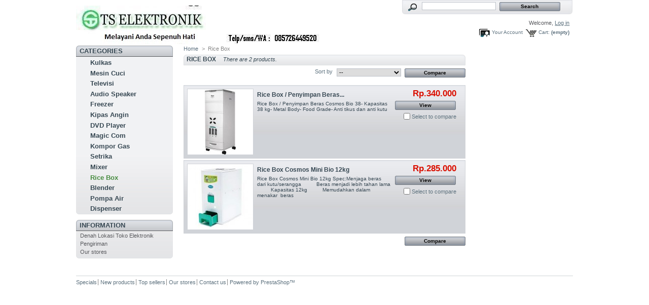

--- FILE ---
content_type: text/html; charset=utf-8
request_url: http://ts-elektronik.com/16-rice-box
body_size: 3601
content:
<!DOCTYPE html PUBLIC "-//W3C//DTD XHTML 1.1//EN" "http://www.w3.org/TR/xhtml11/DTD/xhtml11.dtd"><html xmlns="http://www.w3.org/1999/xhtml" xml:lang="en"><head><title>Rice Box - TS Elektronik Bantul Yogyakarta</title><meta http-equiv="Content-Type" content="application/xhtml+xml; charset=utf-8" /><meta name="generator" content="PrestaShop" /><meta name="robots" content="index,follow" /><link rel="icon" type="image/vnd.microsoft.icon" href="http://ts-elektronik.com/img/favicon.ico?1537513737" /><link rel="shortcut icon" type="image/x-icon" href="http://ts-elektronik.com/img/favicon.ico?1537513737" /><script type="text/javascript">/* <![CDATA[ */
var baseDir='http://ts-elektronik.com/';var static_token='0951717659dc27d7e8ec34bd78e8ea43';var token='94c7e291de11c4e69ac3e67b59f31d84';var priceDisplayPrecision=0;var priceDisplayMethod=1;var roundMode=2;/* ]]> */</script><link href="http://ts-elektronik.com/themes/prestashop/cache/a89f555669dc4ff3a47484597d6f39b8_all.css" rel="stylesheet" type="text/css" media="all" /><script src="http://ts-elektronik.com/themes/prestashop/cache/d172cbdfaa467885abb51f238a32d506.js" type="text/javascript">/* <![CDATA[ *//* ]]> */</script><meta name="google-site-verification" content="rq6-W-sd7aEI_3YMNpytAoErY0igi1Z77LtCvyvL1iI" /></head><body id="category"><div id="page"><div id="header"> <a href="http://ts-elektronik.com/" id="header_logo" title="TS Elektronik Bantul Yogyakarta"> <img class="logo" src="http://ts-elektronik.com/img/logo.jpg?1537513737" alt="TS Elektronik Bantul Yogyakarta" width="504" height="76"  /> </a><div id="header_right"><div id="search_block_top"><form action="http://ts-elektronik.com/search" id="searchbox" method="get"><p> <label for="search_query_top"></label> <input type="hidden" name="orderby" value="position" /> <input type="hidden" name="orderway" value="desc" /> <input class="search_query" type="text" id="search_query_top" name="search_query" value="" /> <input type="submit" name="submit_search" value="Search" class="button" /></p></form></div><script type="text/javascript">/* <![CDATA[ */
$('document').ready(function(){$("#search_query_top").autocomplete('http://ts-elektronik.com/search',{minChars:3,max:10,width:500,selectFirst:false,scroll:false,dataType:"json",formatItem:function(data,i,max,value,term){return value;},parse:function(data){var mytab=new Array();for(var i=0;i<data.length;i++)
mytab[mytab.length]={data:data[i],value:data[i].cname+' > '+data[i].pname};return mytab;},extraParams:{ajaxSearch:1,id_lang:1}}).result(function(event,data,formatted){$('#search_query_top').val(data.pname);document.location.href=data.product_link;})});/* ]]> */</script><div id="header_user"><p id="header_user_info"> Welcome, <a href="http://ts-elektronik.com/my-account">Log in</a></p><ul id="header_nav"><li id="shopping_cart"> <a href="http://ts-elektronik.com/order" title="Your Shopping Cart">Cart:</a> <span class="ajax_cart_quantity hidden">0</span> <span class="ajax_cart_product_txt hidden">product</span> <span class="ajax_cart_product_txt_s hidden">products</span> <span class="ajax_cart_total hidden"> Rp.0 </span> <span class="ajax_cart_no_product">(empty)</span></li><li id="your_account"><a href="http://ts-elektronik.com/my-account" title="Your Account">Your Account</a></li></ul></div></div></div><div id="columns"><div class="column" id="left_column"><div class="block" id="categories_block_left"><h4>Categories</h4><div class="block_content"><ul class="tree dhtml"><li > <a href="http://ts-elektronik.com/7-jual-kulkas" title="">Kulkas </a></li><li > <a href="http://ts-elektronik.com/8-mesin-cuci-bantul" title="Jual mesin cuci 1 tabung dan 2 tabung, top loading dengan pengering otomatis 7 kg, 8 kg harga murah">Mesin Cuci</a></li><li > <a href="http://ts-elektronik.com/10-televisi" title="">Televisi</a></li><li > <a href="http://ts-elektronik.com/15-audio-speaker" title="">Audio Speaker</a></li><li > <a href="http://ts-elektronik.com/20-freezer" title="">Freezer</a></li><li > <a href="http://ts-elektronik.com/6-kipas-angin" title="">Kipas Angin</a></li><li > <a href="http://ts-elektronik.com/12-dvd-player" title="">DVD Player</a></li><li > <a href="http://ts-elektronik.com/5-magic-com" title="">Magic Com</a></li><li > <a href="http://ts-elektronik.com/9-kompor-gas" title="">Kompor Gas</a></li><li > <a href="http://ts-elektronik.com/11-setrika" title="">Setrika</a></li><li > <a href="http://ts-elektronik.com/14-mixer" title="">Mixer</a></li><li > <a class="selected" href="http://ts-elektronik.com/16-rice-box" title="">Rice Box</a></li><li > <a href="http://ts-elektronik.com/17-blender" title="">Blender</a></li><li > <a href="http://ts-elektronik.com/19-pompa-air" title="">Pompa Air</a></li><li class="last"> <a href="http://ts-elektronik.com/18-dispenser" title="">Dispenser</a></li></ul><script type="text/javascript">/* <![CDATA[ */
$('div#categories_block_left ul.dhtml').hide();/* ]]> */</script></div></div><div class="block informations_block_left" id="informations_block_left_1"><h4><a href="http://ts-elektronik.com/content/category/1-home">Information</a></h4><ul class="block_content"><li><a href="http://ts-elektronik.com/content/1-denah-lokasi-toko-elektronik" title="Denah Lokasi Toko Elektronik">Denah Lokasi Toko Elektronik</a></li><li><a href="http://ts-elektronik.com/content/2-pengiriman" title="Pengiriman">Pengiriman</a></li><li><a href="http://ts-elektronik.com/stores" title="Our stores">Our stores</a></li></ul></div><div class="advertising_block"> <a href="0" title=""><img src="http://ts-elektronik.com/modules/blockadvertising/advertising.jpg" alt="" title="" width="155"  height="163" /></a></div></div><div id="center_column"><div class="breadcrumb"> <a href="http://ts-elektronik.com/" title="return to Home">Home</a><span class="navigation-pipe">&gt;</span><span class="navigation_page">Rice Box</span></div><h1> Rice Box<span class="category-product-count"> There are	2
products.</span></h1><script type="text/javascript">/* <![CDATA[ */
var min_item='Please select at least one product.';var max_item="You cannot add more than 3 product(s) in the product comparator";/* ]]> */</script><form action="http://ts-elektronik.com/products-comparison.php" method="get" onsubmit="true"><p> <input type="submit" class="button" value="Compare" style="float:right" /> <input type="hidden" name="compare_product_list" class="compare_product_list" value="" /></p></form><script type="text/javascript">/* <![CDATA[ */
$(document).ready(function()
{$('#selectPrductSort').change(function()
{var requestSortProducts='http://ts-elektronik.com/16-rice-box';var splitData=$(this).val().split(':');document.location.href=requestSortProducts+((requestSortProducts.indexOf('?')<0)?'?':'&')+'orderby='+splitData[0]+'&orderway='+splitData[1];});});/* ]]> */</script><form action="http://ts-elektronik.com/16-rice-box" class="productsSortForm"><p class="select"> <select id="selectPrductSort"><option selected="selected" value="position:asc">--</option><option value="price:asc">Price: lowest first</option><option value="price:desc">Price: highest first</option><option value="name:asc">Product Name: A to Z</option><option value="name:desc">Product Name: Z to A</option><option value="quantity:desc">In stock</option> </select> <label for="selectPrductSort">Sort by</label></p></form><ul class="clear" id="product_list"><li class="ajax_block_product first_item item clearfix"><div class="center_block"> <a class="product_img_link" href="http://ts-elektronik.com/rice-box/71-rice-box-penyimpan-beras-cosmos-bio-38.html" title="Rice Box / Penyimpan Beras Cosmos Bio 38"><img src="http://ts-elektronik.com/71-110-home/rice-box-penyimpan-beras-cosmos-bio-38.jpg" alt="Rice Box / Penyimpan Beras Cosmos Bio 38"  width="129" height="129" /></a><h3><a href="http://ts-elektronik.com/rice-box/71-rice-box-penyimpan-beras-cosmos-bio-38.html" title="Rice Box / Penyimpan Beras Cosmos Bio 38">Rice Box / Penyimpan Beras...</a></h3><p class="product_desc"><a href="http://ts-elektronik.com/rice-box/71-rice-box-penyimpan-beras-cosmos-bio-38.html" title="Rice Box / Penyimpan Beras Cosmos Bio 38- Kapasitas 38 kg- Metal Body- Food Grade- Anti tikus dan anti kutu">Rice Box / Penyimpan Beras Cosmos Bio 38- Kapasitas 38 kg- Metal Body- Food Grade- Anti tikus dan anti kutu</a></p></div><div class="right_block"><div> <span class="price" style="display: inline;">Rp.340.000</span><br /></div> <a class="button" href="http://ts-elektronik.com/rice-box/71-rice-box-penyimpan-beras-cosmos-bio-38.html" title="View">View</a><p class="compare"><input type="checkbox" class="comparator" id="comparator_item_71" value="comparator_item_71" /> <label for="comparator_item_71">Select to compare</label></p></div></li><li class="ajax_block_product last_item alternate_item clearfix"><div class="center_block"> <a class="product_img_link" href="http://ts-elektronik.com/rice-box/156-rice-box-cosmos-mini-bio-12kg.html" title="Rice Box Cosmos Mini Bio 12kg"><img src="http://ts-elektronik.com/156-193-home/rice-box-cosmos-mini-bio-12kg.jpg" alt="Rice Box Cosmos Mini Bio 12kg"  width="129" height="129" /></a><h3><a href="http://ts-elektronik.com/rice-box/156-rice-box-cosmos-mini-bio-12kg.html" title="Rice Box Cosmos Mini Bio 12kg">Rice Box Cosmos Mini Bio 12kg</a></h3><p class="product_desc"><a href="http://ts-elektronik.com/rice-box/156-rice-box-cosmos-mini-bio-12kg.html" title="Rice Box Cosmos Mini Bio 12kg
Spec:Menjaga beras dari kutu/serangga
&nbsp;&nbsp;&nbsp;&nbsp;&nbsp;&nbsp;&nbsp;&nbsp; Beras menjadi lebih tahan lama
&nbsp;&nbsp;&nbsp;&nbsp;&nbsp;&nbsp;&nbsp;&nbsp; Kapasitas 12kg
&nbsp;&nbsp;&nbsp;&nbsp;&nbsp;&nbsp;&nbsp;&nbsp; Memudahkan dalam menakar&nbsp; beras">Rice Box Cosmos Mini Bio 12kg
Spec:Menjaga beras dari kutu/serangga
&nbsp;&nbsp;&nbsp;&nbsp;&nbsp;&nbsp;&nbsp;&nbsp; Beras menjadi lebih tahan lama
&nbsp;&nbsp;&nbsp;&nbsp;&nbsp;&nbsp;&nbsp;&nbsp; Kapasitas 12kg
&nbsp;&nbsp;&nbsp;&nbsp;&nbsp;&nbsp;&nbsp;&nbsp; Memudahkan dalam menakar&nbsp; beras</a></p></div><div class="right_block"><div> <span class="price" style="display: inline;">Rp.285.000</span><br /></div> <a class="button" href="http://ts-elektronik.com/rice-box/156-rice-box-cosmos-mini-bio-12kg.html" title="View">View</a><p class="compare"><input type="checkbox" class="comparator" id="comparator_item_156" value="comparator_item_156" /> <label for="comparator_item_156">Select to compare</label></p></div></li></ul><script type="text/javascript">/* <![CDATA[ */
var min_item='Please select at least one product.';var max_item="You cannot add more than 3 product(s) in the product comparator";/* ]]> */</script><form action="http://ts-elektronik.com/products-comparison.php" method="get" onsubmit="true"><p> <input type="submit" class="button" value="Compare" style="float:right" /> <input type="hidden" name="compare_product_list" class="compare_product_list" value="" /></p></form><div class="pagination" id="pagination" style="padding-top: 0;"></div></div><div class="column" id="right_column"></div></div><div id="footer"><ul class="block_various_links" id="block_various_links_footer"><li class="first_item"><a href="http://ts-elektronik.com/prices-drop" title="Specials">Specials</a></li><li class="item"><a href="http://ts-elektronik.com/new-products" title="New products">New products</a></li><li class="item"><a href="http://ts-elektronik.com/best-sales" title="Top sellers">Top sellers</a></li><li class="item"><a href="http://ts-elektronik.com/stores" title="Our stores">Our stores</a></li><li class="item"><a href="http://ts-elektronik.com/contact-us" title="Contact us">Contact us</a></li><li class="last_item">Powered by <a href="http://www.prestashop.com">PrestaShop</a>&trade;</li></ul></div></div></body></html>